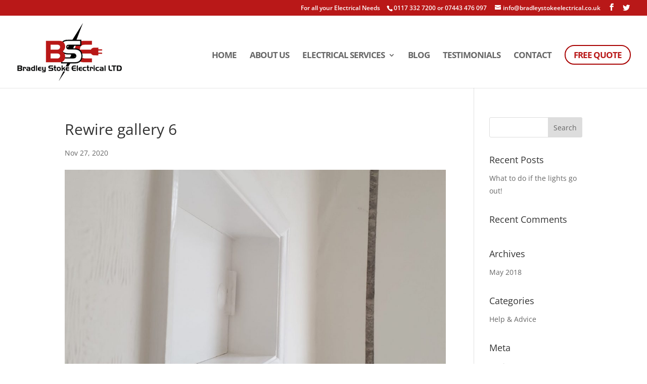

--- FILE ---
content_type: text/css
request_url: https://www.bradleystokeelectrical.co.uk/wp-content/themes/YZDESIGNS/style.css?ver=4.27.5
body_size: 56
content:
/*
Theme Name: YZ DESIGNS Divi
Theme URI: http://www.yzdesigns.co.uk/
Description: YZ DESIGNS For Divi
Author: YZ DESIGNS
Author URI: http://www.yzdesigns.co.uk/
Template: Divi
Version: 1.0
*/

/* ===============Start YZ DESIGNS CSS========== */

--- FILE ---
content_type: text/javascript
request_url: https://www.bradleystokeelectrical.co.uk/wp-content/uploads/wtfdivi/wp_footer.js?ver=1520351367
body_size: 271
content:
jQuery('#footer-info').html("&copy; Bradley Stoke Electrical <span class=\"divibooster_year\"><\/span><script>jQuery(function($){$(\".divibooster_year\").text(new Date().getFullYear());});<\/script> | <a href=\"https:\/\/www.yzdesigns.co.uk\/web-design-bristol\/\" title=\"Web design Bristol YZ DESIGNS\" target=\"_blank\">Web Design Bristol<\/a>");jQuery(function($){});jQuery(function($){$('#et-info-phone').wrap(function(){var num='0117 332 7200';num=num.replace(/[^0-9+]+/g,'-');num=num.replace(/^[-]|[-]$/g,'');return'<a href="tel:'+num+'"></a>';});});